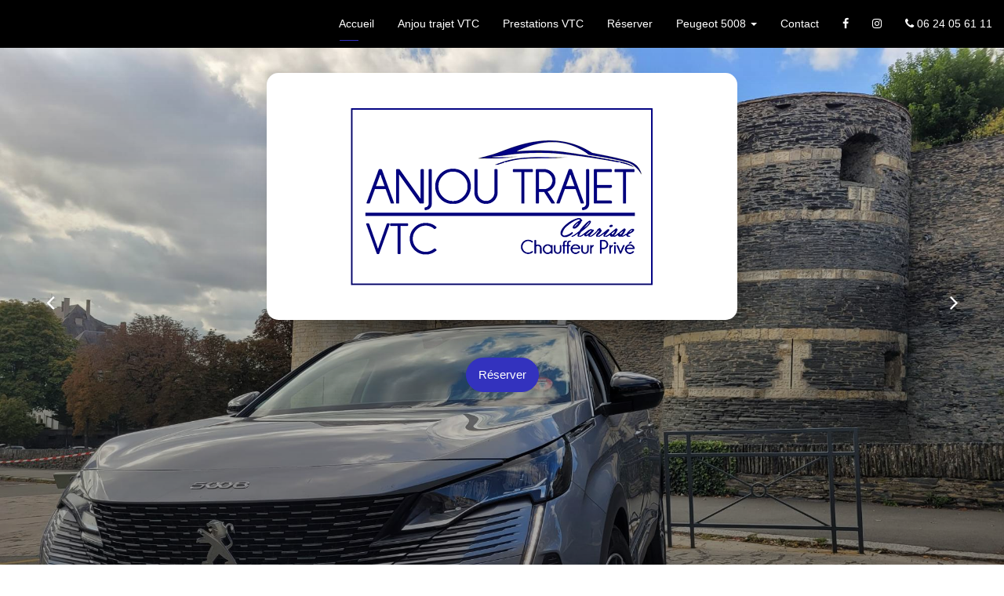

--- FILE ---
content_type: text/html
request_url: https://www.anjoutrajet.com/
body_size: 11864
content:
<!doctype html>
<html lang="fr" xmlns:og="http://ogp.me/ns#" xmlns:fb="http://www.facebook.com/2008/fbml">
<head>
<meta charset="iso-8859-1">
<meta http-equiv="x-ua-compatible" content="ie=edge">
<meta name="viewport" content="width=device-width, initial-scale=1">
	<title>VTC à Angers et chauffeur privé Maine-et-Loire France</title>
<link rel="canonical" href="https://www.anjoutrajet.com/" />
<meta name="description" content="Anjou Trajet : VTC à Angers et France entière, chauffeur privé dans le Maine et Loire, propose transport de personnes toutes distances sur Angers, Le Mans, Nantes." />
<meta name="Robots"  content="index,follow" />
<meta name="expires"  content="never" />
<meta name="Revisit-after" content="30 days" />
<meta name="language"  content="FR" />
<meta property="og:url" content="https://www.anjoutrajet.com/" />
<meta property="og:title" content="VTC à Angers et chauffeur privé Maine-et-Loire France" />
<meta property="og:type" content="website" />
<meta property="og:description" content="Anjou Trajet : VTC à Angers et France entière, chauffeur privé dans le Maine et Loire, propose transport de personnes toutes distances sur Angers, Le Mans, Nantes." />
<meta property="og:image" content="https://www.anjoutrajet.com/images/charte/logo-header.png" />
<meta property="og:image:type" content="image/jpeg" />
<meta name="twitter:card" content="summary_large_image" />
<meta name="twitter:title" content="VTC à Angers et chauffeur privé Maine-et-Loire France" />
<meta name="twitter:image" content="https://www.anjoutrajet.com/images/charte/logo-header.png" />
<meta name="twitter:description" content="Anjou Trajet : VTC à Angers et France entière, chauffeur privé dans le Maine et Loire, propose transport de personnes toutes distances sur Angers, Le Mans, Nantes." />
<script type="application/ld+json">
{
"@context": "https://schema.org",
"@type": "LocalBusiness",
"name": "ANJOU TRAJET VTC",
"description": "VTC à Angers et chauffeur privé Maine-et-Loire France",
"telephone": "06 24 05 61 11",
"url": "https://www.anjoutrajet.com",
"address": 
{
"@type": "PostalAddress",
"addressLocality": "Etriché",
"addressRegion": "Pays de la loire",
"streetAddress": "19 route du porage",
"postalcode": "49330"
},
"image": "https://www.anjoutrajet.com/images/charte/logo-header.png",
"logo": "https://www.anjoutrajet.com/images/charte/logo-header.png"
}
</script>

<meta name="google-site-verification" content="NrZ44z8u-z2fZKoJ3tdbBPY4auSugz2UClc8MpKZvEk" />

<script>
(function(i,s,o,g,r,a,m){i['GoogleAnalyticsObject']=r;i[r]=i[r]||function(){
(i[r].q=i[r].q||[]).push(arguments)},i[r].l=1*new Date();a=s.createElement(o),
m=s.getElementsByTagName(o)[0];a.async=1;a.src=g;m.parentNode.insertBefore(a,m)
})(window,document,'script','https://www.google-analytics.com/analytics.js','ga');

ga('create','UA-158706136-1','auto');
ga('send', 'pageview');

</script>

<meta http-equiv="imagetoolbar" content="no">
<link rel="shortcut icon" href="https://www.anjoutrajet.com/images/aerial.ico">
<link href="https://fonts.googleapis.com/css?family=Roboto:300,400,700" rel="stylesheet">
<link href="https://www.anjoutrajet.com/css/styles.css" rel="stylesheet">
<script   src="https://code.jquery.com/jquery-2.2.4.min.js"   integrity="sha256-BbhdlvQf/xTY9gja0Dq3HiwQF8LaCRTXxZKRutelT44="   crossorigin="anonymous"></script>
<!--[if lt IE 9]>
  <script src="https://oss.maxcdn.com/html5shiv/3.7.3/html5shiv.min.js"></script>
  <script src="https://oss.maxcdn.com/respond/1.4.2/respond.min.js"></script>
<![endif]-->
</head>
<body>
  <nav class="navbar navbar-default navbar-static-top">
      <div class="container-fluid">
        <div class="navbar-header">
          <button type="button" class="navbar-toggle collapsed" data-toggle="collapse" data-target="#main-nav">
            <span class="sr-only">Ouvrir le menu</span>
            <span class="icon-bar"></span>
            <span class="icon-bar"></span>
            <span class="icon-bar"></span>
          </button>
          <a class="navbar-brand" href="https://www.anjoutrajet.com">
            <img src="https://www.anjoutrajet.com/images/charte/logo-header.png" alt="">
          </a>
          <small class="index-nav">Menu :</small>
        </div>
        <div class="collapse navbar-collapse" id="main-nav">
          <ul class="nav navbar-nav">
            
            <li class="active"><a href="https://www.anjoutrajet.com">Accueil</a></li>
            
                        <li >
                            <a href="https://www.anjoutrajet.com/a-propos/">
                              Anjou trajet VTC
                            </a>
                        </li>
                      
                        <li >
                            <a href="https://www.anjoutrajet.com/prestations-vtc/">
                              Prestations VTC
                            </a>
                        </li>
                      
                        <li >
                            <a href="https://www.anjoutrajet.com/reservation/">
                              Réserver
                            </a>
                        </li>
                      
      <li class="dropdown ">
          <a href="#" class="dropdown-toggle" data-toggle="dropdown" role="button" aria-expanded="false">Peugeot 5008 <span class="caret"></span></a>
          <div class="dropdown-menu dropdown-base" role="menu">
               <ul id="nav-base" class="nav-base list-group">
                  
            <li class="list-group-item "><a href="https://www.anjoutrajet.com/galerie-photos/interieure/">Intérieure</a>
        
</li>

            <li class="list-group-item "><a href="https://www.anjoutrajet.com/galerie-photos/exterieur/">extérieur</a>
        
</li>

              </ul>
          </div>          
      </li>    

                        <li >
                            <a href="https://www.anjoutrajet.com/contact/">
                              Contact
                            </a>
                        </li>
                      

              <li><a href="https://www.facebook.com/profile.php?id=100054640381870 " target="_blank"> <i class='fa fa-facebook'></i> </a></li>
              <li><a href="https://www.instagram.com/anjou_trajet_vtc/ " target="_blank"> <i class='fa fa-instagram'></i> </a></li>
              <li><a href="tel:+33624056111"> <i class='fa fa-phone'></i> 06 24 05 61 11</a></li>

          </ul>
        </div>
      </div>
    </nav>

  <main class="main-accueil" role="main">
  <header>
    <div class="container-lg py-2 logo-haut">
      <div class="row text-center">
        <div class="col-md-6 col-md-offset-3">
          <a href="https://www.anjoutrajet.com/presentation/" title="ANJOU TRAJET VTC">
            <img class="img-responsive center-block shadow-2 img-rounded" src="https://www.anjoutrajet.com/images/charte/logo-header.png" alt="ANJOU TRAJET VTC">
          </a>
          <a href="https://www.anjoutrajet.com/reservation/" class="btn btn-primary mt-3">Réserver</a>
        </div>
      </div>
    </div>
  </header>
    <div class="diaporama-ratio-21x9 text-white">
      
        <div id="carousel-presentation-accueil-31" class="carousel slide carousel-fade carousel-accueil" data-ride="carousel" data-pause="none">

          <div class="carousel-inner" role="listbox">

            

              <div class="item active">
                <figure class="figure-slider-accueil figure-layout">

                  <img class="carousel-accueil__img-cover object-cover" src="https://www.anjoutrajet.com/fpdb/15763515-slide1.jpg" alt="">

                  

                  <figcaption class="slider-header__carousel-caption">
                    
                      <div class="slider-header__titre-2-T-W"><span>Location de voiture avec chauffeur pour entreprise et particulier</span></div>
                    
                  </figcaption>
                </figure>
              </div>

              

              <div class="item">
                <figure class="figure-slider-accueil figure-layout">

                  <img class="carousel-accueil__img-cover object-cover" src="https://www.anjoutrajet.com/fpdb/15753531-slide2.jpg" alt="">

                  

                  <figcaption class="slider-header__carousel-caption">
                    
                      <div class="slider-header__titre-2-T-W"><span>LIGEON Clarisse - Sarthe, Angers, Nantes et partout en France</span></div>
                    
                  </figcaption>
                </figure>
              </div>

              

              <div class="item">
                <figure class="figure-slider-accueil figure-layout">

                  <img class="carousel-accueil__img-cover object-cover" src="https://www.anjoutrajet.com/fpdb/16083551-slide3.jpg" alt="">

                  

                  <figcaption class="slider-header__carousel-caption">
                    
                      <div class="slider-header__titre-2-T-W"><span>Organisez votre trajet : Transfert Aéroport - Gare - Séminaires - Rendez-vous… Toutes distances</span></div>
                    
                  </figcaption>
                </figure>
              </div>

              

          </div>

          
            <a class="left carousel-control" href="#carousel-presentation-accueil-31" role="button" data-slide="prev">
              <span class="glyphicon glyphicon-chevron-left  fa fa-angle-left" aria-hidden="true"></span>
              <span class="sr-only">Précédent</span>
            </a>
            <a class="right carousel-control" href="#carousel-presentation-accueil-31" role="button" data-slide="next">
              <span class="glyphicon glyphicon-chevron-right fa fa-angle-right" aria-hidden="true"></span>
              <span class="sr-only">Suivant</span>
            </a>
          
        </div>
      
    </div>
    <div class="container">

    </div>
    <!-- <div class="btn-wrap  my-3 text-center"><a href="https://www.anjoutrajet.com/presentation/" class="btn-default btn-lg text-uppercase font-bold">Entrer</a></div> -->
  </main>
  <footer class="py-3 text-center footer">
    <div class="container">
      <strong>  ANJOU TRAJET VTC</strong> - 19 route du portage 49330 Etriché<h1>&nbsp;</h1><h1 style='text-align:center'><span style='color:#cccccc'>VTC Angers et chauffeur privé</span></h1><p>Anjou Trajet, <strong>VTC</strong> à <strong>Angers</strong> et <strong>chauffeur privé</strong> dans le <strong>Maine-et-Loire</strong> propose le transport de personnes pour déplacements professionnels et personnels toutes distances sur Angers, Sablé sur Sarthe, La Flèche, Le Mans, Nantes et sur toute la <strong>France</strong>. Votre chauffeur VTC propose le transport de personnes dans un véhicule tout confort pouvant transporter jusqu&#39;à 6 personnes et assure de nombreuses prestations : transfert gare et aéroport, transport pour soirée, mariage, anniversaire, séminaire, transfert privé, VIP, artistes, célébrités, transport pour vos rendez vous et courses, mise à disposition d&#39;un véhicule avec chauffeur, service de chauffeur de direction. Réservez votre VTC en remplissant le formulaire en ligne sur ce site.</p>
      <hr>
      <div class="row">
        <div class="col-sm-6 text-left">
          RCS ANGERS 815374996
        </div>
        <div class="col-sm-6 text-right">
          <a target="_blank" href="http://www.aerialconseil.fr"><img alt="logo distributeur" width="92" height="57" src="https://www.anjoutrajet.com/images/charte/logo-aerial-conseil.png"></a>
        </div>
      </div>
    </div>
  </footer>
  <script src="https://www.anjoutrajet.com/js/all.min.js"></script>
  <script src="https://www.anjoutrajet.com/js/main.js"></script>
  
</body>
</html>


--- FILE ---
content_type: text/plain
request_url: https://www.google-analytics.com/j/collect?v=1&_v=j102&a=895908804&t=pageview&_s=1&dl=https%3A%2F%2Fwww.anjoutrajet.com%2F&ul=en-us%40posix&dt=VTC%20%C3%A0%20Angers%20et%20chauffeur%20priv%C3%A9%20Maine-et-Loire%20France&sr=1280x720&vp=1280x720&_u=IEBAAEABAAAAACAAI~&jid=148108044&gjid=1993392790&cid=1854390290.1768527217&tid=UA-158706136-1&_gid=969555484.1768527217&_r=1&_slc=1&z=290166094
body_size: -451
content:
2,cG-FZ7WPV73GS

--- FILE ---
content_type: application/javascript
request_url: https://www.anjoutrajet.com/js/main.js
body_size: 3098
content:

// PARTAGES RESEAUX SOCIAUX
function facebookShare() {
  window.open("https://www.facebook.com/sharer/sharer.php?u=" + window.location.href,"sharer","toolbar=0,status=0,width=626,height=436");
  return false;
}

function twitterShare() {
  window.open("https://twitter.com/intent/tweet?text=" + window.location.href,"","menubar=no,toolbar=no,resizable=yes,scrollbars=yes,height=600,width=600");
  return false;
}

function pinterestShare() {
  window.open("https://www.pinterest.com/pin/create/button/?url=" + window.location.href,"sharer","toolbar=0,status=0,width=626,height=436");
  return false;
}

function linkedinShare() {
  window.open("https://www.linkedin.com/shareArticle?mini=true&url=" + window.location.href,"sharer","toolbar=0,status=0,width=626,height=436");
  return false;
}


// === Slick
$('.logos-slider').slick({
  dots: true,
  arrows: true,
  infinite: true,
  speed: 600,
  autoplay: true,
  slidesToShow: 8,
  slidesToScroll: 1,
  responsive: [
    {
      breakpoint: 1200,
      settings: {
        slidesToShow: 5,
        slidesToScroll: 2
      }
    },
    {
      breakpoint: 1000,
      settings: {
        slidesToShow: 4,
        slidesToScroll: 4,
        dots: false
      }
    },
    {
      breakpoint: 450,
      settings: {
        slidesToShow: 2,
        slidesToScroll: 2,
        dots: false
      }
    }
  ]
});

$('.slider-proposition').slick({
  dots: true,
  infinite: false,
  speed: 300,
  slidesToShow: 3,
  slidesToScroll: 1,
  responsive: [
    {
      breakpoint: 1200,
      settings: {
        slidesToShow: 3,
        slidesToScroll: 1,
        infinite: true,
        dots: true
      }
    },
    {
      breakpoint: 800,
      settings: {
        slidesToShow: 2,
        slidesToScroll: 1
      }
    },
    {
      breakpoint: 480,
      settings: {
        slidesToShow: 1,
        slidesToScroll: 1
      }
    }
  ]
});

$('.slick-fiches').slick({
  dots: true,
  arrows: true,
  infinite: true,
  speed: 600,
  autoplay: true,
  slidesToShow: 3,
  slidesToScroll: 1,
  responsive: [
    {
      breakpoint: 1500,
      settings: {
        slidesToShow: 3,
        slidesToScroll: 1,
      }
    },
    {
      breakpoint: 1170,
      settings: {
        arrows: false,
        slidesToShow: 3,
        slidesToScroll: 1,
      }
    },
    {
      breakpoint: 900,
      settings: {
        arrows: false,
        slidesToShow: 2,
        slidesToScroll: 1,
      }
    },
    {
      breakpoint: 450,
      settings: {
        arrows: false,
        slidesToShow: 1,
        slidesToScroll: 1
      }
    }
  ]
});

$('.bandeau-slider').slick({
  dots: false,
  arrows: false,
  infinite: true,
  autoplay: true,
  autoplaySpeed: 0,
  speed: 10000,
  cssEase: 'linear',
  centerMode: true,
  variableWidth: true
});

// === ba-slider (before/after)
// === https://zurb.com/playground/twentytwenty
$(window).load(function() {
  $(".ba-slider-1").twentytwenty();
  $(".ba-slider-2").twentytwenty();
});


var rellax = new Rellax('.rellax', {
   horizontal: true,
});

$(function () {
  $('[data-toggle="tooltip"]').tooltip()
})
